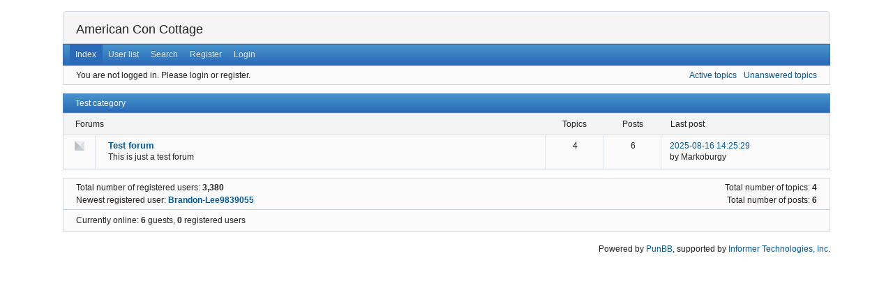

--- FILE ---
content_type: text/html; charset=utf-8
request_url: http://forum.americancottage.net/index.php
body_size: 1881
content:
<!DOCTYPE html>
<!--[if lt IE 7 ]> <html class="oldie ie6" lang="en" dir="ltr"> <![endif]-->
<!--[if IE 7 ]>    <html class="oldie ie7" lang="en" dir="ltr"> <![endif]-->
<!--[if IE 8 ]>    <html class="oldie ie8" lang="en" dir="ltr"> <![endif]-->
<!--[if gt IE 8]><!--> <html lang="en" dir="ltr"> <!--<![endif]-->
<head>
<meta charset="utf-8" />
<meta name="viewport" content="width=device-width, initial-scale=1.0">
<meta name="description" content="American Con Cottage — " />
<title>American Con Cottage</title>
<link rel="alternate" type="application/rss+xml" href="http://forum.americancottage.net/extern.php?action=feed&amp;type=rss" title="RSS" />
<link rel="alternate" type="application/atom+xml" href="http://forum.americancottage.net/extern.php?action=feed&amp;type=atom" title="ATOM" />
<link rel="search" type="text/html" href="http://forum.americancottage.net/search.php" title="Search" />
<link rel="search" type="application/opensearchdescription+xml" href="http://forum.americancottage.net/misc.php?action=opensearch" title="American Con Cottage" />
<link rel="author" type="text/html" href="http://forum.americancottage.net/userlist.php" title="User list" />
<link rel="stylesheet" type="text/css" media="screen" href="http://forum.americancottage.net/style/Oxygen/Oxygen.min.css" />

</head>
<body>
	<div id="brd-messages" class="brd"></div>

	<div id="brd-wrap" class="brd">
	<div id="brd-index" class="brd-page basic-page">
	<div id="brd-head" class="gen-content">
		<p id="brd-access"><a href="#brd-main">Skip to forum content</a></p>
		<p id="brd-title"><a href="http://forum.americancottage.net/index.php">American Con Cottage</a></p>
		
	</div>
	<div id="brd-navlinks" class="gen-content">
		<ul>
		<li id="navindex" class="isactive"><a href="http://forum.americancottage.net/index.php">Index</a></li>
		<li id="navuserlist"><a href="http://forum.americancottage.net/userlist.php">User list</a></li>
		<li id="navsearch"><a href="http://forum.americancottage.net/search.php">Search</a></li>
		<li id="navregister"><a href="http://forum.americancottage.net/register.php">Register</a></li>
		<li id="navlogin"><a href="http://forum.americancottage.net/login.php">Login</a></li>
	</ul>
		
	</div>
	<div id="brd-visit" class="gen-content">
		<p id="welcome"><span>You are not logged in.</span> <span>Please login or register.</span></p>
		<p id="visit-links" class="options"><span id="visit-recent" class="first-item"><a href="http://forum.americancottage.net/search.php?action=show_recent" title="Find topics which contain recent posts.">Active topics</a></span> <span id="visit-unanswered"><a href="http://forum.americancottage.net/search.php?action=show_unanswered" title="Find topics which have not been replied to.">Unanswered topics</a></span></p>
	</div>
	
	<div class="hr"><hr /></div>
	<div id="brd-main">
		<h1 class="main-title">American Con Cottage</h1>

		
		
		
		<div class="main-head">
		<h2 class="hn"><span>Test category</span></h2>
	</div>
	<div class="main-subhead">
		<p class="item-summary"><span><strong class="subject-title">Forums</strong> in this category with details of <strong class="info-topics">topics</strong>, <strong class="info-posts">posts</strong>, <strong class="info-lastpost">last post</strong></span></p>
	</div>
	<div id="category1" class="main-content main-category">
		<div id="forum1" class="main-item odd main-first-item">
			<span class="icon "><!-- --></span>
			<div class="item-subject">
				<h3 class="hn"><a href="http://forum.americancottage.net/viewforum.php?id=1"><span>Test forum</span></a></h3>
				<p>This is just a test forum</p>
			</div>
			<ul class="item-info">
				<li class="info-topics"><strong>4</strong> <span class="label">topics</span></li>
				<li class="info-posts"><strong>6</strong> <span class="label">posts</span></li>
				<li class="info-lastpost"><span class="label">Last post:</span> <strong><a href="http://forum.americancottage.net/viewtopic.php?pid=6#p6">2025-08-16 14:25:29</a></strong> <cite>by Markoburgy</cite></li>
			</ul>
		</div>
	</div>
		
		
	</div>
		<!-- forum_qpost -->
		<div id="brd-stats" class="gen-content">
	<h2 class="hn"><span>Forum statistics</span></h2>
	<ul>
		<li class="st-users"><span>Total number of registered users: <strong>3,380</strong></span></li>
		<li class="st-users"><span>Newest registered user: <strong><a href="http://forum.americancottage.net/profile.php?id=273496">Brandon-Lee9839055</a></strong></span></li>
		<li class="st-activity"><span>Total number of topics: <strong>4</strong></span></li>
		<li class="st-activity"><span>Total number of posts: <strong>6</strong></span></li>
	</ul>
</div>
<div id="brd-online" class="gen-content">
	<h3 class="hn"><span>Currently online: <strong>6</strong> guests, <strong>0</strong> registered users</span></h3>
</div>
	<div class="hr"><hr /></div>
	<div id="brd-about">
		<p id="copyright">Powered by <a href="http://punbb.informer.com/">PunBB</a>, supported by <a href="http://www.informer.com/">Informer Technologies, Inc</a>.</p>
	</div>
		<!-- forum_debug -->
	</div>
	</div>
	<script>if (typeof PUNBB === 'undefined' || !PUNBB) {
		var PUNBB = {};
	}

	PUNBB.env = {
		base_url: "http://forum.americancottage.net/",
		base_js_url: "http://forum.americancottage.net/include/js/",
		user_lang: "English",
		user_style: "Oxygen",
		user_is_guest: "1",
		page: "index"
	};</script>
<script src="http://forum.americancottage.net/style/Oxygen/responsive-nav.min.js"></script>
<script src="http://forum.americancottage.net/include/js/min/punbb.common.min.js"></script>

	<script>
	    var main_menu = responsiveNav("#brd-navlinks", {
		label: "American Con Cottage"
	    });
	    if(document.getElementsByClassName('admin-menu').length){
		var admin_menu = responsiveNav(".admin-menu", {
		    label: "Admin Menu"
		});
	    }
	    if(document.getElementsByClassName('main-menu').length){
		var profile_menu = responsiveNav(".main-menu", {
		    label: "Profile Menu"
		});
	    }
	</script>
</body>
</html>
